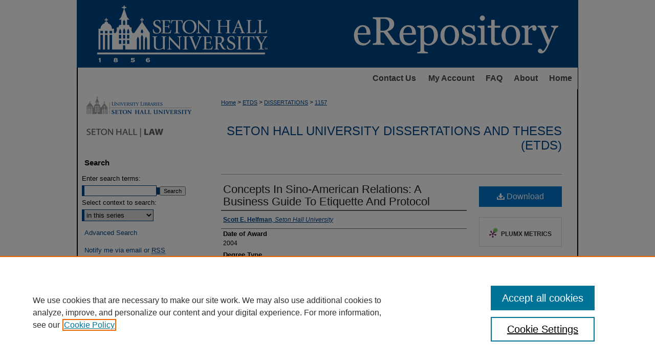

--- FILE ---
content_type: text/css
request_url: https://scholarship.shu.edu/ir-local.css
body_size: 1574
content:
/*
-----------------------------------------------
bepress IR local stylesheet.
Author:   Lani Goto
Version:  Jul 2016
PLEASE SAVE THIS FILE LOCALLY!
----------------------------------------------- */

/* Header */

#setonhall #header {
	position: relative;
  	height: auto !important; }

#setonhall #header #banner_image {
	display: block; }

#setonhall #header a#logo_link {
	position: absolute !important;
	left: 0; 
	bottom: 0;
	background: transparent !important; 
	width: 40.816% !important;  /* 400 / 980 */
	height: 100%; }


/* Navigation */

#setonhall #navigation {
	width: 976px;
	height: 42px;
	border-left: 2px solid #000;
	border-right: 2px solid #000; }

#setonhall #navigation #tabs,
#setonhall #navigation #tabs ul,
#setonhall #navigation #tabs ul li {
	padding: 0;
	margin: 0; }

#setonhall #navigation #tabs {
	float: right; }

#setonhall #navigation #tabs a {
	font-size: 16px;
	font-weight: bold;
	color: #494848;
	background-color: #ffffff;
	text-decoration: none;
	padding: 0 11px;
	margin: 0;
	border: 0;
	float: right;
	height: 42px;
	line-height: 42px; }

#setonhall #navigation #tabs a:hover,
#setonhall #navigation #tabs a:active,
#setonhall #navigation #tabs a:focus {
	color: #000;
	text-decoration: underline; } 

#setonhall #navigation #tabs li#contact a {
	width: 90px; }


/* Sidebar */

#setonhall #sidebar {
	padding-top: 0; }

#setonhall #sidebar h2 {
	font-family: Arial, Verdana, Helvetica, sans-serif;
	font-size: 15px;
	font-weight: bold;
	color: #000000;
	background-color: transparent;
	padding: 4px 0;
	border-top: 0;
	border-bottom: 0;
	text-indent: 15px; }

#setonhall #sidebar a, 
#setonhall #sidebar p.advanced a {
	font-family: Arial, Verdana, Helvetica, sans-serif;
	font-size: 13px;
	font-weight: normal;
	text-decoration: none; }

#setonhall #sidebar a:hover,
#setonhall #sidebar a:active,
#setonhall #sidebar a:focus,
#setonhall #sidebar p.advanced a:hover,
#setonhall #sidebar p.advanced a:active,
#setonhall #sidebar p.advanced a:focus {
	color: #000;
	background-color: transparent;
	text-decoration: underline; }

#setonhall #sidebar #sidebar-search label {
	font-size: 13px;
	color: #000; }

#setonhall #sidebar p.advanced + div {
	display: none; }


/* Main Content */

#setonhall #content {
	background-color: transparent; }

#setonhall #wrapper {
	background: #fff url(assets/md5images/43b8a9021baeb3d28edc49beff4f3a8f.gif) top left repeat-y; }

#setonhall #dcn-home #cover-browse {
	margin-bottom: 32px; }

#setonhall #dcn-home #cover-browse #cover-browse-left,
#setonhall #dcn-home #cover-browse #cover-browse-right  {
	width: 330px;
	float: left; }

#setonhall #dcn-home h2 {
	font: normal 21px Arial, Verdana, Helvetica, sans-serif;
	padding-bottom: 5px;
	margin-top: 25px; }

#setonhall #dcn-home #cover-browse h3 a {
	font: normal 15px Arial, Verdana, Helvetica, sans-serif;
	text-decoration: underline; }

#setonhall #dcn-home .box.aag h2,
#setonhall #dcn-home .box.potd h2{
	width: 267px;
	font: normal 16px Arial, Verdana, Helvetica, sans-serif;
	border-bottom: 1px solid #999; }

#setonhall #dcn-home .box.aag h2 span.pull-right { 
	display: none; }

#setonhall #dcn-home .box.aag a,
#setonhall #dcn-home .box.potd a {
	border-bottom: 1px solid #999;
	background: none; }

#setonhall #main.text .box a:link,
#setonhall #main.text .box a:visited {
	text-decoration: none; }

#setonhall #main.text .box a:hover,
#setonhall #main.text .box a:active,
#setonhall #main.text .box a:focus {
	text-decoration: underline; }

#setonhall #main.text a:link,
#setonhall #main.text a:visited {
	color: #004487;
	text-decoration: underline; }

#setonhall #main.text a:hover,
#setonhall #main.text a:active,
#setonhall #main.text a:focus {
	color: #000;
	text-decoration: underline; }

#setonhall #main.text a.recent-additions {
	border-bottom: none; }


/* Footer */

#setonhall #footer {
	width: 976px;
	height: 74px;
	border-left: 2px solid #000;
	border-right: 2px solid #000;
	border-bottom: 2px solid #000; }

#setonhall #footer,
#setonhall #footer #bepress a {
	height: 74px;
	background-color: #cdcdcd; }



#setonhall #footer p,
#setonhall #footer p a {
	font-size: 12px;
	color: #000;
	text-decoration: none; }

#setonhall #footer p a:hover,
#setonhall #footer p a:active,
#setonhall #footer p a:focus {
	text-decoration: underline; }


/* Advanced Search */

.legacy #setonhall #wrapper {
	background-image: none; }


/* Mobile */

.mbl #setonhall #navigation {
	display: none; }

/* Expert Gallery Suite SW Gallery */
.egs-profile-gallery {
	display: block; /* removes descender space below inline element */
 /* left aligned */
	margin: -16px 0 -16px -42px; /* #content .text padding: 16px 0; and #content .text (margin 32px) + #sidebar (margin 10px) */
 
}

.verticalalign { height: 0; }
#content div.clear { height: 0; }

/* add label to sidebar search widget for accessibility -RKarberg 7/24/2017 */
#setonhall #sidebar #sidebar-search label {display: inherit !important;}

/* Reordering nav tabs - BDavid and RKarberg 2017-11-6 */
#setonhall #navigation #tabs {float:right;max-width:414px;}
#setonhall #navigation #tabs li {float:left;}

/* Adding Red Text to /dissertations Submission Form Instructions 
 10/29/2020 MF*/
#setonhall span.redtext {
color: #DD0000;
}